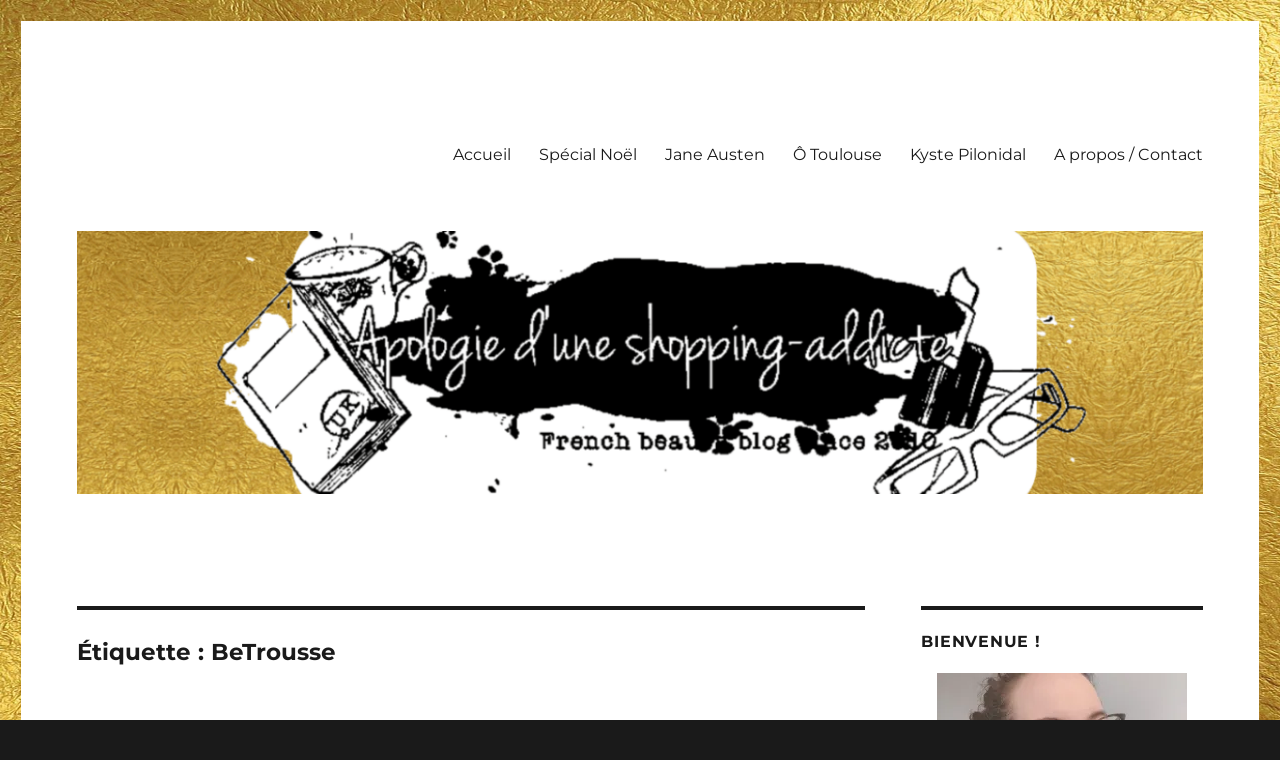

--- FILE ---
content_type: text/html; charset=UTF-8
request_url: https://www.apologie-d-une-shopping-addicte.fr/article-tag/betrousse
body_size: 12017
content:
<!DOCTYPE html>
<html lang="fr-FR" class="no-js">
<head>
	<meta charset="UTF-8">
	<meta name="viewport" content="width=device-width, initial-scale=1.0">
	<link rel="profile" href="https://gmpg.org/xfn/11">
		<script>(function(html){html.className = html.className.replace(/\bno-js\b/,'js')})(document.documentElement);</script>
<meta name='robots' content='index, follow, max-image-preview:large, max-snippet:-1, max-video-preview:-1' />
<script id="cookieyes" type="text/javascript" src="https://cdn-cookieyes.com/client_data/df98fa0f30e66cc904675d31/script.js"></script>
<meta name="google-site-verification" content="3VTJQq5ZHrqhigdfvR4Q6LGBzle8AI92l0V9WP7xbxY" />
<meta name="p:domain_verify" content="24976345b8ef51fa52bb78cac38bf24a" />
	
	<title>BeTrousse Archives - Apologie d&#039;une Shopping-addicte</title>
	<link rel="canonical" href="https://www.apologie-d-une-shopping-addicte.fr/article-tag/betrousse" />
	<meta property="og:locale" content="fr_FR" />
	<meta property="og:type" content="article" />
	<meta property="og:title" content="BeTrousse Archives - Apologie d&#039;une Shopping-addicte" />
	<meta property="og:url" content="https://www.apologie-d-une-shopping-addicte.fr/article-tag/betrousse" />
	<meta property="og:site_name" content="Apologie d&#039;une Shopping-addicte" />
	<meta property="og:image" content="https://i0.wp.com/www.apologie-d-une-shopping-addicte.fr/ucherafo/2016/05/bann-fff.png?fit=954%2C314&ssl=1" />
	<meta property="og:image:width" content="954" />
	<meta property="og:image:height" content="314" />
	<meta property="og:image:type" content="image/png" />
	<meta name="twitter:card" content="summary_large_image" />
	<meta name="twitter:site" content="@ShopAddicte" />
	<script type="application/ld+json" class="yoast-schema-graph">{"@context":"https://schema.org","@graph":[{"@type":"CollectionPage","@id":"https://www.apologie-d-une-shopping-addicte.fr/article-tag/betrousse","url":"https://www.apologie-d-une-shopping-addicte.fr/article-tag/betrousse","name":"BeTrousse Archives - Apologie d&#039;une Shopping-addicte","isPartOf":{"@id":"https://www.apologie-d-une-shopping-addicte.fr/#website"},"breadcrumb":{"@id":"https://www.apologie-d-une-shopping-addicte.fr/article-tag/betrousse#breadcrumb"},"inLanguage":"fr-FR"},{"@type":"BreadcrumbList","@id":"https://www.apologie-d-une-shopping-addicte.fr/article-tag/betrousse#breadcrumb","itemListElement":[{"@type":"ListItem","position":1,"name":"Home","item":"https://www.apologie-d-une-shopping-addicte.fr/"},{"@type":"ListItem","position":2,"name":"BeTrousse"}]},{"@type":"WebSite","@id":"https://www.apologie-d-une-shopping-addicte.fr/#website","url":"https://www.apologie-d-une-shopping-addicte.fr/","name":"Apologie d&#039;une Shopping-addicte","description":"Blog beauté... mais pas que !","publisher":{"@id":"https://www.apologie-d-une-shopping-addicte.fr/#/schema/person/66084c79058a2087cfe03f871672ef2d"},"potentialAction":[{"@type":"SearchAction","target":{"@type":"EntryPoint","urlTemplate":"https://www.apologie-d-une-shopping-addicte.fr/?s={search_term_string}"},"query-input":"required name=search_term_string"}],"inLanguage":"fr-FR"},{"@type":["Person","Organization"],"@id":"https://www.apologie-d-une-shopping-addicte.fr/#/schema/person/66084c79058a2087cfe03f871672ef2d","name":"platinegirl","image":{"@type":"ImageObject","inLanguage":"fr-FR","@id":"https://www.apologie-d-une-shopping-addicte.fr/#/schema/person/image/","url":"https://i0.wp.com/www.apologie-d-une-shopping-addicte.fr/ucherafo/2019/09/maquillage-max-factor-masterpiece.jpg?fit=834%2C1240&ssl=1","contentUrl":"https://i0.wp.com/www.apologie-d-une-shopping-addicte.fr/ucherafo/2019/09/maquillage-max-factor-masterpiece.jpg?fit=834%2C1240&ssl=1","width":834,"height":1240,"caption":"platinegirl"},"logo":{"@id":"https://www.apologie-d-une-shopping-addicte.fr/#/schema/person/image/"},"description":"Cyrielle alias platinegirl. 35 ans. Toulousaine à Toronto, j'ai aussi vécu en Angleterre et à Strasbourg. Doccteur en sciences devenue rédactrice professionnelle... et shopping-addicte en rédemption !","sameAs":["https://www.apologie-d-une-shopping-addicte.fr","https://www.facebook.com/pages/Apologie-dune-Shopping-Addicte-Blog/143302185692750","http://instagram.com/platinegirl","https://www.pinterest.fr/platinegirl/_created/","https://twitter.com/ShopAddicte","https://www.youtube.com/channel/UCnp9A_2OwHm-sxG_NY4QEhg","http://apologieduneshoppingaddicte.tumblr.com/"]}]}</script>
	
<link rel='dns-prefetch' href='//stats.wp.com' />
<link rel='dns-prefetch' href='//jetpack.wordpress.com' />
<link rel='dns-prefetch' href='//s0.wp.com' />
<link rel='dns-prefetch' href='//public-api.wordpress.com' />
<link rel='dns-prefetch' href='//0.gravatar.com' />
<link rel='dns-prefetch' href='//1.gravatar.com' />
<link rel='dns-prefetch' href='//2.gravatar.com' />
<link rel='dns-prefetch' href='//i0.wp.com' />
<link rel='dns-prefetch' href='//widgets.wp.com' />
<link rel="alternate" type="application/rss+xml" title="Apologie d&#039;une Shopping-addicte &raquo; Flux" href="https://www.apologie-d-une-shopping-addicte.fr/feed" />
<link rel="alternate" type="application/rss+xml" title="Apologie d&#039;une Shopping-addicte &raquo; Flux des commentaires" href="https://www.apologie-d-une-shopping-addicte.fr/comments/feed" />
<link rel="alternate" type="application/rss+xml" title="Apologie d&#039;une Shopping-addicte &raquo; Flux de l’étiquette BeTrousse" href="https://www.apologie-d-une-shopping-addicte.fr/article-tag/betrousse/feed" />
<script>
window._wpemojiSettings = {"baseUrl":"https:\/\/s.w.org\/images\/core\/emoji\/14.0.0\/72x72\/","ext":".png","svgUrl":"https:\/\/s.w.org\/images\/core\/emoji\/14.0.0\/svg\/","svgExt":".svg","source":{"concatemoji":"https:\/\/www.apologie-d-une-shopping-addicte.fr\/oardefti\/js\/wp-emoji-release.min.js?ver=6.3.7"}};
/*! This file is auto-generated */
!function(i,n){var o,s,e;function c(e){try{var t={supportTests:e,timestamp:(new Date).valueOf()};sessionStorage.setItem(o,JSON.stringify(t))}catch(e){}}function p(e,t,n){e.clearRect(0,0,e.canvas.width,e.canvas.height),e.fillText(t,0,0);var t=new Uint32Array(e.getImageData(0,0,e.canvas.width,e.canvas.height).data),r=(e.clearRect(0,0,e.canvas.width,e.canvas.height),e.fillText(n,0,0),new Uint32Array(e.getImageData(0,0,e.canvas.width,e.canvas.height).data));return t.every(function(e,t){return e===r[t]})}function u(e,t,n){switch(t){case"flag":return n(e,"\ud83c\udff3\ufe0f\u200d\u26a7\ufe0f","\ud83c\udff3\ufe0f\u200b\u26a7\ufe0f")?!1:!n(e,"\ud83c\uddfa\ud83c\uddf3","\ud83c\uddfa\u200b\ud83c\uddf3")&&!n(e,"\ud83c\udff4\udb40\udc67\udb40\udc62\udb40\udc65\udb40\udc6e\udb40\udc67\udb40\udc7f","\ud83c\udff4\u200b\udb40\udc67\u200b\udb40\udc62\u200b\udb40\udc65\u200b\udb40\udc6e\u200b\udb40\udc67\u200b\udb40\udc7f");case"emoji":return!n(e,"\ud83e\udef1\ud83c\udffb\u200d\ud83e\udef2\ud83c\udfff","\ud83e\udef1\ud83c\udffb\u200b\ud83e\udef2\ud83c\udfff")}return!1}function f(e,t,n){var r="undefined"!=typeof WorkerGlobalScope&&self instanceof WorkerGlobalScope?new OffscreenCanvas(300,150):i.createElement("canvas"),a=r.getContext("2d",{willReadFrequently:!0}),o=(a.textBaseline="top",a.font="600 32px Arial",{});return e.forEach(function(e){o[e]=t(a,e,n)}),o}function t(e){var t=i.createElement("script");t.src=e,t.defer=!0,i.head.appendChild(t)}"undefined"!=typeof Promise&&(o="wpEmojiSettingsSupports",s=["flag","emoji"],n.supports={everything:!0,everythingExceptFlag:!0},e=new Promise(function(e){i.addEventListener("DOMContentLoaded",e,{once:!0})}),new Promise(function(t){var n=function(){try{var e=JSON.parse(sessionStorage.getItem(o));if("object"==typeof e&&"number"==typeof e.timestamp&&(new Date).valueOf()<e.timestamp+604800&&"object"==typeof e.supportTests)return e.supportTests}catch(e){}return null}();if(!n){if("undefined"!=typeof Worker&&"undefined"!=typeof OffscreenCanvas&&"undefined"!=typeof URL&&URL.createObjectURL&&"undefined"!=typeof Blob)try{var e="postMessage("+f.toString()+"("+[JSON.stringify(s),u.toString(),p.toString()].join(",")+"));",r=new Blob([e],{type:"text/javascript"}),a=new Worker(URL.createObjectURL(r),{name:"wpTestEmojiSupports"});return void(a.onmessage=function(e){c(n=e.data),a.terminate(),t(n)})}catch(e){}c(n=f(s,u,p))}t(n)}).then(function(e){for(var t in e)n.supports[t]=e[t],n.supports.everything=n.supports.everything&&n.supports[t],"flag"!==t&&(n.supports.everythingExceptFlag=n.supports.everythingExceptFlag&&n.supports[t]);n.supports.everythingExceptFlag=n.supports.everythingExceptFlag&&!n.supports.flag,n.DOMReady=!1,n.readyCallback=function(){n.DOMReady=!0}}).then(function(){return e}).then(function(){var e;n.supports.everything||(n.readyCallback(),(e=n.source||{}).concatemoji?t(e.concatemoji):e.wpemoji&&e.twemoji&&(t(e.twemoji),t(e.wpemoji)))}))}((window,document),window._wpemojiSettings);
</script>
<style>
img.wp-smiley,
img.emoji {
	display: inline !important;
	border: none !important;
	box-shadow: none !important;
	height: 1em !important;
	width: 1em !important;
	margin: 0 0.07em !important;
	vertical-align: -0.1em !important;
	background: none !important;
	padding: 0 !important;
}
</style>
	<link rel='stylesheet' id='twentysixteen-jetpack-css' href='https://www.apologie-d-une-shopping-addicte.fr/wytseers/jetpack/modules/theme-tools/compat/twentysixteen.css?ver=13.1.4' media='all' />
<link rel='stylesheet' id='sbi_styles-css' href='https://www.apologie-d-une-shopping-addicte.fr/wytseers/instagram-feed/css/sbi-styles.min.css?ver=6.2.8' media='all' />
<link rel='stylesheet' id='wp-block-library-css' href='https://www.apologie-d-une-shopping-addicte.fr/oardefti/css/dist/block-library/style.min.css?ver=6.3.7' media='all' />
<style id='wp-block-library-inline-css'>
.has-text-align-justify{text-align:justify;}
</style>
<style id='wp-block-library-theme-inline-css'>
.wp-block-audio figcaption{color:#555;font-size:13px;text-align:center}.is-dark-theme .wp-block-audio figcaption{color:hsla(0,0%,100%,.65)}.wp-block-audio{margin:0 0 1em}.wp-block-code{border:1px solid #ccc;border-radius:4px;font-family:Menlo,Consolas,monaco,monospace;padding:.8em 1em}.wp-block-embed figcaption{color:#555;font-size:13px;text-align:center}.is-dark-theme .wp-block-embed figcaption{color:hsla(0,0%,100%,.65)}.wp-block-embed{margin:0 0 1em}.blocks-gallery-caption{color:#555;font-size:13px;text-align:center}.is-dark-theme .blocks-gallery-caption{color:hsla(0,0%,100%,.65)}.wp-block-image figcaption{color:#555;font-size:13px;text-align:center}.is-dark-theme .wp-block-image figcaption{color:hsla(0,0%,100%,.65)}.wp-block-image{margin:0 0 1em}.wp-block-pullquote{border-bottom:4px solid;border-top:4px solid;color:currentColor;margin-bottom:1.75em}.wp-block-pullquote cite,.wp-block-pullquote footer,.wp-block-pullquote__citation{color:currentColor;font-size:.8125em;font-style:normal;text-transform:uppercase}.wp-block-quote{border-left:.25em solid;margin:0 0 1.75em;padding-left:1em}.wp-block-quote cite,.wp-block-quote footer{color:currentColor;font-size:.8125em;font-style:normal;position:relative}.wp-block-quote.has-text-align-right{border-left:none;border-right:.25em solid;padding-left:0;padding-right:1em}.wp-block-quote.has-text-align-center{border:none;padding-left:0}.wp-block-quote.is-large,.wp-block-quote.is-style-large,.wp-block-quote.is-style-plain{border:none}.wp-block-search .wp-block-search__label{font-weight:700}.wp-block-search__button{border:1px solid #ccc;padding:.375em .625em}:where(.wp-block-group.has-background){padding:1.25em 2.375em}.wp-block-separator.has-css-opacity{opacity:.4}.wp-block-separator{border:none;border-bottom:2px solid;margin-left:auto;margin-right:auto}.wp-block-separator.has-alpha-channel-opacity{opacity:1}.wp-block-separator:not(.is-style-wide):not(.is-style-dots){width:100px}.wp-block-separator.has-background:not(.is-style-dots){border-bottom:none;height:1px}.wp-block-separator.has-background:not(.is-style-wide):not(.is-style-dots){height:2px}.wp-block-table{margin:0 0 1em}.wp-block-table td,.wp-block-table th{word-break:normal}.wp-block-table figcaption{color:#555;font-size:13px;text-align:center}.is-dark-theme .wp-block-table figcaption{color:hsla(0,0%,100%,.65)}.wp-block-video figcaption{color:#555;font-size:13px;text-align:center}.is-dark-theme .wp-block-video figcaption{color:hsla(0,0%,100%,.65)}.wp-block-video{margin:0 0 1em}.wp-block-template-part.has-background{margin-bottom:0;margin-top:0;padding:1.25em 2.375em}
</style>
<link rel='stylesheet' id='mediaelement-css' href='https://www.apologie-d-une-shopping-addicte.fr/oardefti/js/mediaelement/mediaelementplayer-legacy.min.css?ver=4.2.17' media='all' />
<link rel='stylesheet' id='wp-mediaelement-css' href='https://www.apologie-d-une-shopping-addicte.fr/oardefti/js/mediaelement/wp-mediaelement.min.css?ver=6.3.7' media='all' />
<style id='jetpack-sharing-buttons-style-inline-css'>
.jetpack-sharing-buttons__services-list{display:flex;flex-direction:row;flex-wrap:wrap;gap:0;list-style-type:none;margin:5px;padding:0}.jetpack-sharing-buttons__services-list.has-small-icon-size{font-size:12px}.jetpack-sharing-buttons__services-list.has-normal-icon-size{font-size:16px}.jetpack-sharing-buttons__services-list.has-large-icon-size{font-size:24px}.jetpack-sharing-buttons__services-list.has-huge-icon-size{font-size:36px}@media print{.jetpack-sharing-buttons__services-list{display:none!important}}ul.jetpack-sharing-buttons__services-list.has-background{padding:1.25em 2.375em}
</style>
<style id='classic-theme-styles-inline-css'>
/*! This file is auto-generated */
.wp-block-button__link{color:#fff;background-color:#32373c;border-radius:9999px;box-shadow:none;text-decoration:none;padding:calc(.667em + 2px) calc(1.333em + 2px);font-size:1.125em}.wp-block-file__button{background:#32373c;color:#fff;text-decoration:none}
</style>
<style id='global-styles-inline-css'>
body{--wp--preset--color--black: #000000;--wp--preset--color--cyan-bluish-gray: #abb8c3;--wp--preset--color--white: #fff;--wp--preset--color--pale-pink: #f78da7;--wp--preset--color--vivid-red: #cf2e2e;--wp--preset--color--luminous-vivid-orange: #ff6900;--wp--preset--color--luminous-vivid-amber: #fcb900;--wp--preset--color--light-green-cyan: #7bdcb5;--wp--preset--color--vivid-green-cyan: #00d084;--wp--preset--color--pale-cyan-blue: #8ed1fc;--wp--preset--color--vivid-cyan-blue: #0693e3;--wp--preset--color--vivid-purple: #9b51e0;--wp--preset--color--dark-gray: #1a1a1a;--wp--preset--color--medium-gray: #686868;--wp--preset--color--light-gray: #e5e5e5;--wp--preset--color--blue-gray: #4d545c;--wp--preset--color--bright-blue: #007acc;--wp--preset--color--light-blue: #9adffd;--wp--preset--color--dark-brown: #402b30;--wp--preset--color--medium-brown: #774e24;--wp--preset--color--dark-red: #640c1f;--wp--preset--color--bright-red: #ff675f;--wp--preset--color--yellow: #ffef8e;--wp--preset--gradient--vivid-cyan-blue-to-vivid-purple: linear-gradient(135deg,rgba(6,147,227,1) 0%,rgb(155,81,224) 100%);--wp--preset--gradient--light-green-cyan-to-vivid-green-cyan: linear-gradient(135deg,rgb(122,220,180) 0%,rgb(0,208,130) 100%);--wp--preset--gradient--luminous-vivid-amber-to-luminous-vivid-orange: linear-gradient(135deg,rgba(252,185,0,1) 0%,rgba(255,105,0,1) 100%);--wp--preset--gradient--luminous-vivid-orange-to-vivid-red: linear-gradient(135deg,rgba(255,105,0,1) 0%,rgb(207,46,46) 100%);--wp--preset--gradient--very-light-gray-to-cyan-bluish-gray: linear-gradient(135deg,rgb(238,238,238) 0%,rgb(169,184,195) 100%);--wp--preset--gradient--cool-to-warm-spectrum: linear-gradient(135deg,rgb(74,234,220) 0%,rgb(151,120,209) 20%,rgb(207,42,186) 40%,rgb(238,44,130) 60%,rgb(251,105,98) 80%,rgb(254,248,76) 100%);--wp--preset--gradient--blush-light-purple: linear-gradient(135deg,rgb(255,206,236) 0%,rgb(152,150,240) 100%);--wp--preset--gradient--blush-bordeaux: linear-gradient(135deg,rgb(254,205,165) 0%,rgb(254,45,45) 50%,rgb(107,0,62) 100%);--wp--preset--gradient--luminous-dusk: linear-gradient(135deg,rgb(255,203,112) 0%,rgb(199,81,192) 50%,rgb(65,88,208) 100%);--wp--preset--gradient--pale-ocean: linear-gradient(135deg,rgb(255,245,203) 0%,rgb(182,227,212) 50%,rgb(51,167,181) 100%);--wp--preset--gradient--electric-grass: linear-gradient(135deg,rgb(202,248,128) 0%,rgb(113,206,126) 100%);--wp--preset--gradient--midnight: linear-gradient(135deg,rgb(2,3,129) 0%,rgb(40,116,252) 100%);--wp--preset--font-size--small: 13px;--wp--preset--font-size--medium: 20px;--wp--preset--font-size--large: 36px;--wp--preset--font-size--x-large: 42px;--wp--preset--spacing--20: 0.44rem;--wp--preset--spacing--30: 0.67rem;--wp--preset--spacing--40: 1rem;--wp--preset--spacing--50: 1.5rem;--wp--preset--spacing--60: 2.25rem;--wp--preset--spacing--70: 3.38rem;--wp--preset--spacing--80: 5.06rem;--wp--preset--shadow--natural: 6px 6px 9px rgba(0, 0, 0, 0.2);--wp--preset--shadow--deep: 12px 12px 50px rgba(0, 0, 0, 0.4);--wp--preset--shadow--sharp: 6px 6px 0px rgba(0, 0, 0, 0.2);--wp--preset--shadow--outlined: 6px 6px 0px -3px rgba(255, 255, 255, 1), 6px 6px rgba(0, 0, 0, 1);--wp--preset--shadow--crisp: 6px 6px 0px rgba(0, 0, 0, 1);}:where(.is-layout-flex){gap: 0.5em;}:where(.is-layout-grid){gap: 0.5em;}body .is-layout-flow > .alignleft{float: left;margin-inline-start: 0;margin-inline-end: 2em;}body .is-layout-flow > .alignright{float: right;margin-inline-start: 2em;margin-inline-end: 0;}body .is-layout-flow > .aligncenter{margin-left: auto !important;margin-right: auto !important;}body .is-layout-constrained > .alignleft{float: left;margin-inline-start: 0;margin-inline-end: 2em;}body .is-layout-constrained > .alignright{float: right;margin-inline-start: 2em;margin-inline-end: 0;}body .is-layout-constrained > .aligncenter{margin-left: auto !important;margin-right: auto !important;}body .is-layout-constrained > :where(:not(.alignleft):not(.alignright):not(.alignfull)){max-width: var(--wp--style--global--content-size);margin-left: auto !important;margin-right: auto !important;}body .is-layout-constrained > .alignwide{max-width: var(--wp--style--global--wide-size);}body .is-layout-flex{display: flex;}body .is-layout-flex{flex-wrap: wrap;align-items: center;}body .is-layout-flex > *{margin: 0;}body .is-layout-grid{display: grid;}body .is-layout-grid > *{margin: 0;}:where(.wp-block-columns.is-layout-flex){gap: 2em;}:where(.wp-block-columns.is-layout-grid){gap: 2em;}:where(.wp-block-post-template.is-layout-flex){gap: 1.25em;}:where(.wp-block-post-template.is-layout-grid){gap: 1.25em;}.has-black-color{color: var(--wp--preset--color--black) !important;}.has-cyan-bluish-gray-color{color: var(--wp--preset--color--cyan-bluish-gray) !important;}.has-white-color{color: var(--wp--preset--color--white) !important;}.has-pale-pink-color{color: var(--wp--preset--color--pale-pink) !important;}.has-vivid-red-color{color: var(--wp--preset--color--vivid-red) !important;}.has-luminous-vivid-orange-color{color: var(--wp--preset--color--luminous-vivid-orange) !important;}.has-luminous-vivid-amber-color{color: var(--wp--preset--color--luminous-vivid-amber) !important;}.has-light-green-cyan-color{color: var(--wp--preset--color--light-green-cyan) !important;}.has-vivid-green-cyan-color{color: var(--wp--preset--color--vivid-green-cyan) !important;}.has-pale-cyan-blue-color{color: var(--wp--preset--color--pale-cyan-blue) !important;}.has-vivid-cyan-blue-color{color: var(--wp--preset--color--vivid-cyan-blue) !important;}.has-vivid-purple-color{color: var(--wp--preset--color--vivid-purple) !important;}.has-black-background-color{background-color: var(--wp--preset--color--black) !important;}.has-cyan-bluish-gray-background-color{background-color: var(--wp--preset--color--cyan-bluish-gray) !important;}.has-white-background-color{background-color: var(--wp--preset--color--white) !important;}.has-pale-pink-background-color{background-color: var(--wp--preset--color--pale-pink) !important;}.has-vivid-red-background-color{background-color: var(--wp--preset--color--vivid-red) !important;}.has-luminous-vivid-orange-background-color{background-color: var(--wp--preset--color--luminous-vivid-orange) !important;}.has-luminous-vivid-amber-background-color{background-color: var(--wp--preset--color--luminous-vivid-amber) !important;}.has-light-green-cyan-background-color{background-color: var(--wp--preset--color--light-green-cyan) !important;}.has-vivid-green-cyan-background-color{background-color: var(--wp--preset--color--vivid-green-cyan) !important;}.has-pale-cyan-blue-background-color{background-color: var(--wp--preset--color--pale-cyan-blue) !important;}.has-vivid-cyan-blue-background-color{background-color: var(--wp--preset--color--vivid-cyan-blue) !important;}.has-vivid-purple-background-color{background-color: var(--wp--preset--color--vivid-purple) !important;}.has-black-border-color{border-color: var(--wp--preset--color--black) !important;}.has-cyan-bluish-gray-border-color{border-color: var(--wp--preset--color--cyan-bluish-gray) !important;}.has-white-border-color{border-color: var(--wp--preset--color--white) !important;}.has-pale-pink-border-color{border-color: var(--wp--preset--color--pale-pink) !important;}.has-vivid-red-border-color{border-color: var(--wp--preset--color--vivid-red) !important;}.has-luminous-vivid-orange-border-color{border-color: var(--wp--preset--color--luminous-vivid-orange) !important;}.has-luminous-vivid-amber-border-color{border-color: var(--wp--preset--color--luminous-vivid-amber) !important;}.has-light-green-cyan-border-color{border-color: var(--wp--preset--color--light-green-cyan) !important;}.has-vivid-green-cyan-border-color{border-color: var(--wp--preset--color--vivid-green-cyan) !important;}.has-pale-cyan-blue-border-color{border-color: var(--wp--preset--color--pale-cyan-blue) !important;}.has-vivid-cyan-blue-border-color{border-color: var(--wp--preset--color--vivid-cyan-blue) !important;}.has-vivid-purple-border-color{border-color: var(--wp--preset--color--vivid-purple) !important;}.has-vivid-cyan-blue-to-vivid-purple-gradient-background{background: var(--wp--preset--gradient--vivid-cyan-blue-to-vivid-purple) !important;}.has-light-green-cyan-to-vivid-green-cyan-gradient-background{background: var(--wp--preset--gradient--light-green-cyan-to-vivid-green-cyan) !important;}.has-luminous-vivid-amber-to-luminous-vivid-orange-gradient-background{background: var(--wp--preset--gradient--luminous-vivid-amber-to-luminous-vivid-orange) !important;}.has-luminous-vivid-orange-to-vivid-red-gradient-background{background: var(--wp--preset--gradient--luminous-vivid-orange-to-vivid-red) !important;}.has-very-light-gray-to-cyan-bluish-gray-gradient-background{background: var(--wp--preset--gradient--very-light-gray-to-cyan-bluish-gray) !important;}.has-cool-to-warm-spectrum-gradient-background{background: var(--wp--preset--gradient--cool-to-warm-spectrum) !important;}.has-blush-light-purple-gradient-background{background: var(--wp--preset--gradient--blush-light-purple) !important;}.has-blush-bordeaux-gradient-background{background: var(--wp--preset--gradient--blush-bordeaux) !important;}.has-luminous-dusk-gradient-background{background: var(--wp--preset--gradient--luminous-dusk) !important;}.has-pale-ocean-gradient-background{background: var(--wp--preset--gradient--pale-ocean) !important;}.has-electric-grass-gradient-background{background: var(--wp--preset--gradient--electric-grass) !important;}.has-midnight-gradient-background{background: var(--wp--preset--gradient--midnight) !important;}.has-small-font-size{font-size: var(--wp--preset--font-size--small) !important;}.has-medium-font-size{font-size: var(--wp--preset--font-size--medium) !important;}.has-large-font-size{font-size: var(--wp--preset--font-size--large) !important;}.has-x-large-font-size{font-size: var(--wp--preset--font-size--x-large) !important;}
.wp-block-navigation a:where(:not(.wp-element-button)){color: inherit;}
:where(.wp-block-post-template.is-layout-flex){gap: 1.25em;}:where(.wp-block-post-template.is-layout-grid){gap: 1.25em;}
:where(.wp-block-columns.is-layout-flex){gap: 2em;}:where(.wp-block-columns.is-layout-grid){gap: 2em;}
.wp-block-pullquote{font-size: 1.5em;line-height: 1.6;}
</style>
<link rel='stylesheet' id='twentysixteen-fonts-css' href='https://www.apologie-d-une-shopping-addicte.fr/apaxadip/fonts/merriweather-plus-montserrat-plus-inconsolata.css?ver=20230328' media='all' />
<link rel='stylesheet' id='genericons-css' href='https://www.apologie-d-une-shopping-addicte.fr/wytseers/jetpack/_inc/genericons/genericons/genericons.css?ver=3.1' media='all' />
<link rel='stylesheet' id='twentysixteen-style-css' href='https://www.apologie-d-une-shopping-addicte.fr/apaxadip/style.css?ver=20241112' media='all' />
<link rel='stylesheet' id='twentysixteen-block-style-css' href='https://www.apologie-d-une-shopping-addicte.fr/apaxadip/css/blocks.css?ver=20240817' media='all' />
<!--[if lt IE 10]>
<link rel='stylesheet' id='twentysixteen-ie-css' href='https://www.apologie-d-une-shopping-addicte.fr/apaxadip/css/ie.css?ver=20170530' media='all' />
<![endif]-->
<!--[if lt IE 9]>
<link rel='stylesheet' id='twentysixteen-ie8-css' href='https://www.apologie-d-une-shopping-addicte.fr/apaxadip/css/ie8.css?ver=20170530' media='all' />
<![endif]-->
<!--[if lt IE 8]>
<link rel='stylesheet' id='twentysixteen-ie7-css' href='https://www.apologie-d-une-shopping-addicte.fr/apaxadip/css/ie7.css?ver=20170530' media='all' />
<![endif]-->
<link rel='stylesheet' id='jetpack_css-css' href='https://www.apologie-d-une-shopping-addicte.fr/wytseers/jetpack/css/jetpack.css?ver=13.1.4' media='all' />
<script src='//www.apologie-d-une-shopping-addicte.fr/wytseers/wp-hide-security-enhancer/assets/js/devtools-detect.js?ver=6.3.7' id='devtools-detect-js'></script>
<!--[if lt IE 9]>
<script src='https://www.apologie-d-une-shopping-addicte.fr/apaxadip/js/html5.js?ver=3.7.3' id='twentysixteen-html5-js'></script>
<![endif]-->
<script src='https://www.apologie-d-une-shopping-addicte.fr/oardefti/js/jquery/jquery.min.js?ver=3.7.0' id='jquery-core-js'></script>
<script src='https://www.apologie-d-une-shopping-addicte.fr/oardefti/js/jquery/jquery-migrate.min.js?ver=3.4.1' id='jquery-migrate-js'></script>
<script id='twentysixteen-script-js-extra'>
var screenReaderText = {"expand":"ouvrir le sous-menu","collapse":"fermer le sous-menu"};
</script>
<script src='https://www.apologie-d-une-shopping-addicte.fr/apaxadip/js/functions.js?ver=20230629' id='twentysixteen-script-js' defer data-wp-strategy='defer'></script>
<link rel="https://api.w.org/" href="https://www.apologie-d-une-shopping-addicte.fr/wp-json/" /><link rel="alternate" type="application/json" href="https://www.apologie-d-une-shopping-addicte.fr/wp-json/wp/v2/tags/813" /><link rel="EditURI" type="application/rsd+xml" title="RSD" href="https://www.apologie-d-une-shopping-addicte.fr/xmlrpc.php?rsd" />
	<style>img#wpstats{display:none}</style>
				<style type="text/css" id="twentysixteen-header-css">
		.site-branding {
			margin: 0 auto 0 0;
		}
		.site-branding .site-title,
		.site-description {
			clip: rect(1px, 1px, 1px, 1px);
			position: absolute;
		}
		</style>
		<style id="custom-background-css">
body.custom-background { background-image: url("https://www.apologie-d-une-shopping-addicte.fr/ucherafo/2015/11/Fond-Or.jpg"); background-position: left top; background-size: cover; background-repeat: no-repeat; background-attachment: fixed; }
</style>
	<link rel="icon" href="https://i0.wp.com/www.apologie-d-une-shopping-addicte.fr/ucherafo/2019/09/cropped-apologie-favicon-rose.png?fit=32%2C32&#038;ssl=1" sizes="32x32" />
<link rel="icon" href="https://i0.wp.com/www.apologie-d-une-shopping-addicte.fr/ucherafo/2019/09/cropped-apologie-favicon-rose.png?fit=192%2C192&#038;ssl=1" sizes="192x192" />
<link rel="apple-touch-icon" href="https://i0.wp.com/www.apologie-d-une-shopping-addicte.fr/ucherafo/2019/09/cropped-apologie-favicon-rose.png?fit=180%2C180&#038;ssl=1" />
<meta name="msapplication-TileImage" content="https://i0.wp.com/www.apologie-d-une-shopping-addicte.fr/ucherafo/2019/09/cropped-apologie-favicon-rose.png?fit=270%2C270&#038;ssl=1" />
</head>
<body data-rsssl=1 class="archive tag tag-betrousse tag-813 custom-background wp-embed-responsive custom-background-image hfeed">
<div id="page" class="site">
	<div class="site-inner">
		<a class="skip-link screen-reader-text" href="#content">
			Aller au contenu		</a>
		<header id="masthead" class="site-header">
			<div class="site-header-main">
				<div class="site-branding">
					
											<p class="site-title"><a href="https://www.apologie-d-une-shopping-addicte.fr/" rel="home">Apologie d&#039;une Shopping-addicte</a></p>
												<p class="site-description">Blog beauté&#8230; mais pas que !</p>
									</div>
									<button id="menu-toggle" class="menu-toggle">Menu</button>
					<div id="site-header-menu" class="site-header-menu">
													<nav id="site-navigation" class="main-navigation" aria-label="Menu principal">
								<div class="menu-home-menu-container"><ul id="menu-home-menu" class="primary-menu"><li id="menu-item-8411" class="menu-item menu-item-type-custom menu-item-object-custom menu-item-home menu-item-8411"><a href="https://www.apologie-d-une-shopping-addicte.fr/">Accueil</a></li>
<li id="menu-item-17026" class="menu-item menu-item-type-custom menu-item-object-custom menu-item-17026"><a href="https://www.apologie-d-une-shopping-addicte.fr/article-moi-et-lesprit-de-noel-2025.html">Spécial Noël</a></li>
<li id="menu-item-17025" class="menu-item menu-item-type-post_type menu-item-object-page menu-item-17025"><a href="https://www.apologie-d-une-shopping-addicte.fr/zoom-jane-austen">Jane Austen</a></li>
<li id="menu-item-8413" class="menu-item menu-item-type-post_type menu-item-object-page menu-item-8413"><a href="https://www.apologie-d-une-shopping-addicte.fr/o-toulouse-bonnes-adresses-toulousaines">Ô Toulouse</a></li>
<li id="menu-item-21644" class="menu-item menu-item-type-post_type menu-item-object-page menu-item-21644"><a title="kyste pilonidal" href="https://www.apologie-d-une-shopping-addicte.fr/kyste-pilonidal-trou-ou-boule-aux-fesses">Kyste Pilonidal</a></li>
<li id="menu-item-8414" class="menu-item menu-item-type-post_type menu-item-object-page menu-item-8414"><a href="https://www.apologie-d-une-shopping-addicte.fr/propos-contacter">A propos / Contact</a></li>
</ul></div>							</nav>
						
											</div>
							</div>
											<div class="header-image">
					<a href="https://www.apologie-d-une-shopping-addicte.fr/" rel="home">
						<img src="https://www.apologie-d-une-shopping-addicte.fr/ucherafo/2017/11/cropped-cropped-cropped-banniere-festive-plus-longue-1-2.png" width="1200" height="280" alt="Apologie d&#039;une Shopping-addicte" decoding="async" sizes="(max-width: 709px) 85vw, (max-width: 909px) 81vw, (max-width: 1362px) 88vw, 1200px" srcset="https://i0.wp.com/www.apologie-d-une-shopping-addicte.fr/ucherafo/2017/11/cropped-cropped-cropped-banniere-festive-plus-longue-1-2.png?w=1200&amp;ssl=1 1200w, https://i0.wp.com/www.apologie-d-une-shopping-addicte.fr/ucherafo/2017/11/cropped-cropped-cropped-banniere-festive-plus-longue-1-2.png?resize=300%2C70&amp;ssl=1 300w, https://i0.wp.com/www.apologie-d-une-shopping-addicte.fr/ucherafo/2017/11/cropped-cropped-cropped-banniere-festive-plus-longue-1-2.png?resize=1024%2C239&amp;ssl=1 1024w, https://i0.wp.com/www.apologie-d-une-shopping-addicte.fr/ucherafo/2017/11/cropped-cropped-cropped-banniere-festive-plus-longue-1-2.png?resize=768%2C179&amp;ssl=1 768w" fetchpriority="high" />					</a>
				</div>
					</header>
		<div id="content" class="site-content">
	<div id="primary" class="content-area">
		<main id="main" class="site-main">
		
			<header class="page-header">
				<h1 class="page-title">Étiquette : <span>BeTrousse</span></h1>			</header>
			
<article id="post-14052" class="post-14052 post type-post status-publish format-standard hentry category-shopping tag-apaisyl tag-barbara-gould tag-betrousse tag-ecran tag-femfresh tag-floressance tag-gillette tag-larbre-vert tag-longlerie tag-menophytea tag-onaomi tag-oscar-bijoux tag-seven-seveenty-770 tag-specia tag-syleance tag-urgo">
	<header class="entry-header">
		
		<h2 class="entry-title"><a href="https://www.apologie-d-une-shopping-addicte.fr/article-shopping-decouverte-de-betrousse-songe-d-ete.html" rel="bookmark">Shopping # 235, partie 2 : Découverte de la BeTrousse Songe d&#8217;Eté</a></h2>	</header>
	
	
	<div class="entry-content">
		<p style="text-align: justify;"><a href="https://www.apologie-d-une-shopping-addicte.fr/article-shopping-decouverte-de-betrousse-songe-d-ete.html/samsung-digital-camera-24" rel="attachment wp-att-14053"><img decoding="async" class="aligncenter size-full wp-image-14053" src="https://i0.wp.com/www.apologie-d-une-shopping-addicte.fr/ucherafo/2015/05/betrousse-songe-dété.jpg?resize=840%2C777" alt="betrousse songe d ete" width="840" height="777" srcset="https://i0.wp.com/www.apologie-d-une-shopping-addicte.fr/ucherafo/2015/05/betrousse-songe-dété.jpg?w=1804&amp;ssl=1 1804w, https://i0.wp.com/www.apologie-d-une-shopping-addicte.fr/ucherafo/2015/05/betrousse-songe-dété.jpg?resize=300%2C277&amp;ssl=1 300w, https://i0.wp.com/www.apologie-d-une-shopping-addicte.fr/ucherafo/2015/05/betrousse-songe-dété.jpg?resize=1024%2C947&amp;ssl=1 1024w, https://i0.wp.com/www.apologie-d-une-shopping-addicte.fr/ucherafo/2015/05/betrousse-songe-dété.jpg?resize=750%2C693&amp;ssl=1 750w, https://i0.wp.com/www.apologie-d-une-shopping-addicte.fr/ucherafo/2015/05/betrousse-songe-dété.jpg?resize=624%2C577&amp;ssl=1 624w, https://i0.wp.com/www.apologie-d-une-shopping-addicte.fr/ucherafo/2015/05/betrousse-songe-dété.jpg?w=1680&amp;ssl=1 1680w" sizes="(max-width: 709px) 85vw, (max-width: 909px) 67vw, (max-width: 1362px) 62vw, 840px" data-recalc-dims="1" /></a></p>
<p style="text-align: justify;">Bien avant les box beautés, il y avait <a title="betrousse" href="http://www.betrousse.com" target="_blank"><strong>BeTrousse</strong></a>. BeTrousse, c&#8217;est un concept d&#8217;achat, sans abonnement, de trousses beauté concoctées selon des thèmes précis. L&#8217;occasion de découvrir et de tester, à bas prix, une flopée de produits qui pourraient nous plaire. Contrairement aux  <a href="https://www.apologie-d-une-shopping-addicte.fr/article-shopping-decouverte-de-betrousse-songe-d-ete.html#more-14052" class="more-link">Continuer la lecture<span class="screen-reader-text"> de &laquo;&nbsp;Shopping # 235, partie 2 : Découverte de la BeTrousse Songe d&#8217;Eté&nbsp;&raquo;</span></a></p>
	</div>
	<footer class="entry-footer">
		<span class="byline"><img alt='' src='https://secure.gravatar.com/avatar/fc980b9622bcf1b8d75fa29f3e77d3f4?s=49&#038;d=mm&#038;r=g' srcset='https://secure.gravatar.com/avatar/fc980b9622bcf1b8d75fa29f3e77d3f4?s=98&#038;d=mm&#038;r=g 2x' class='avatar avatar-49 photo' height='49' width='49' loading='lazy' decoding='async'/><span class="screen-reader-text">Auteur </span><span class="author vcard"><a class="url fn n" href="https://www.apologie-d-une-shopping-addicte.fr/article-author/platinegirancais">platinegirl</a></span></span><span class="posted-on"><span class="screen-reader-text">Publié le </span><a href="https://www.apologie-d-une-shopping-addicte.fr/article-shopping-decouverte-de-betrousse-songe-d-ete.html" rel="bookmark"><time class="entry-date published" datetime="2015-05-31T18:57:40+02:00">31/05/2015</time><time class="updated" datetime="2015-06-01T17:14:33+02:00">01/06/2015</time></a></span><span class="cat-links"><span class="screen-reader-text">Catégories </span><a href="https://www.apologie-d-une-shopping-addicte.fr/article-category/shopping" rel="category tag">Shopping</a></span><span class="tags-links"><span class="screen-reader-text">Étiquettes </span><a href="https://www.apologie-d-une-shopping-addicte.fr/article-tag/apaisyl" rel="tag">Apaisyl</a>, <a href="https://www.apologie-d-une-shopping-addicte.fr/article-tag/barbara-gould" rel="tag">Barbara Gould</a>, <a href="https://www.apologie-d-une-shopping-addicte.fr/article-tag/betrousse" rel="tag">BeTrousse</a>, <a href="https://www.apologie-d-une-shopping-addicte.fr/article-tag/ecran" rel="tag">Ecran</a>, <a href="https://www.apologie-d-une-shopping-addicte.fr/article-tag/femfresh" rel="tag">Femfresh</a>, <a href="https://www.apologie-d-une-shopping-addicte.fr/article-tag/floressance" rel="tag">Floressance</a>, <a href="https://www.apologie-d-une-shopping-addicte.fr/article-tag/gillette" rel="tag">Gillette</a>, <a href="https://www.apologie-d-une-shopping-addicte.fr/article-tag/larbre-vert" rel="tag">L'Arbre Vert</a>, <a href="https://www.apologie-d-une-shopping-addicte.fr/article-tag/longlerie" rel="tag">L'Onglerie</a>, <a href="https://www.apologie-d-une-shopping-addicte.fr/article-tag/menophytea" rel="tag">Ménophytea</a>, <a href="https://www.apologie-d-une-shopping-addicte.fr/article-tag/onaomi" rel="tag">o'Naomi</a>, <a href="https://www.apologie-d-une-shopping-addicte.fr/article-tag/oscar-bijoux" rel="tag">Oscar Bijoux</a>, <a href="https://www.apologie-d-une-shopping-addicte.fr/article-tag/seven-seveenty-770" rel="tag">Seven Seveenty 770</a>, <a href="https://www.apologie-d-une-shopping-addicte.fr/article-tag/specia" rel="tag">Specia</a>, <a href="https://www.apologie-d-une-shopping-addicte.fr/article-tag/syleance" rel="tag">Syléance</a>, <a href="https://www.apologie-d-une-shopping-addicte.fr/article-tag/urgo" rel="tag">Urgo</a></span><span class="comments-link"><a href="https://www.apologie-d-une-shopping-addicte.fr/article-shopping-decouverte-de-betrousse-songe-d-ete.html#comments">5 commentaires <span class="screen-reader-text"> sur Shopping # 235, partie 2 : Découverte de la BeTrousse Songe d&#8217;Eté</span></a></span>			</footer>
</article>
		</main>
	</div>
	<aside id="secondary" class="sidebar widget-area">
		<section id="text-3" class="widget widget_text"><h2 class="widget-title">BIENVENUE !</h2>			<div class="textwidget"><div align="center"><img src="https://i0.wp.com/www.apologie-d-une-shopping-addicte.fr/ucherafo/2022/01/platinegirl-apologie-dune-shopping-addicte-2022.jpg?fit=840%2C250" alt="avatar" height="250" data-recalc-dims="1" /></div>
<p>
Cyrielle alias platinegirl. 36 ans. Toulousaine à Toronto, j'ai aussi vécu en Angleterre et à Strasbourg. Docteur en sciences, rédactrice professionnelle... et shopping-addicte en rédemption ! <a href="https://www.apologie-d-une-shopping-addicte.fr/propos-contacter">Plus d'info ici.</a></p>
<p>
⚠️ Une partie du contenu du blog (2010-2013) est toujours dispo sur l'ancienne adresse : http://apologie-d-une-shopping-addicte.over-blog.com</div>
		</section><section id="text-5" class="widget widget_text"><h2 class="widget-title">SUIVEZ-MOI</h2>			<div class="textwidget"><a href="https://www.facebook.com/apologieduneshoppingaddicte/"><img src="https://i0.wp.com/www.apologie-d-une-shopping-addicte.fr/ucherafo/2020/11/logo-facebook.png?resize=50%2C50" alt="facebook" width="50" height="50"  data-recalc-dims="1"></a>
<a href="https://www.youtube.com/channel/UCnp9A_2OwHm-sxG_NY4QEhg"><img src="https://i0.wp.com/www.apologie-d-une-shopping-addicte.fr/ucherafo/2020/11/logo-youtube.png?resize=50%2C50" alt="youtube" width="50" height="50"  data-recalc-dims="1"></a>
<a href="http://instagram.com/platinegirl"><img src="https://i0.wp.com/www.apologie-d-une-shopping-addicte.fr/ucherafo/2020/11/logo-instagram.png?resize=50%2C50" alt="instagram" width="50" height="50"  data-recalc-dims="1"></a>
<p>
<a href="https://www.pinterest.fr/platinegirl"><img src="https://i0.wp.com/www.apologie-d-une-shopping-addicte.fr/ucherafo/2020/11/logo-pinterest.png?resize=50%2C50" alt="pinterest" width="50" height="50"  data-recalc-dims="1"></a>
<a href="http://apologieduneshoppingaddicte.tumblr.com"><img src="https://i0.wp.com/www.apologie-d-une-shopping-addicte.fr/ucherafo/2020/11/logo-tumblr.png?resize=50%2C50" alt="tumblr" width="50" height="50"  data-recalc-dims="1"></a>
<a href="mailto:shopping-addicte@hotmail.fr"><img src="https://i0.wp.com/www.apologie-d-une-shopping-addicte.fr/ucherafo/2020/11/logo-mail.png?resize=50%2C50" alt="mail" width="50" height="50"  data-recalc-dims="1"></a>
<a href="https://www.apologie-d-une-shopping-addicte.fr/feed"><img src="https://i0.wp.com/www.apologie-d-une-shopping-addicte.fr/ucherafo/2020/11/logo-rss.png?resize=50%2C50" alt="rss" width="50" height="50"  data-recalc-dims="1"></a></div>
		</section><section id="text-7" class="widget widget_text"><h2 class="widget-title">CATEGORIES</h2>			<div class="textwidget"><a href="https://www.apologie-d-une-shopping-addicte.fr/article-category/beaute">BEAUTE</a>
<p><p>
<a href="https://www.apologie-d-une-shopping-addicte.fr/article-category/culture">CULTURE</a>
<p>
<a href="https://www.apologie-d-une-shopping-addicte.fr/article-category/gourmandises">GOURMANDISES</a>
<p>
<a href="https://www.apologie-d-une-shopping-addicte.fr/article-category/lifestyle">LIFESTYLE</a>
<p>
<a href="https://www.apologie-d-une-shopping-addicte.fr/article-category/shopping">SHOPPING</a>
<p>
<a href="https://www.apologie-d-une-shopping-addicte.fr/article-category/autres">AUTRES</a></div>
		</section><section id="search-2" class="widget widget_search"><h2 class="widget-title">RECHERCHE</h2>
<form role="search" method="get" class="search-form" action="https://www.apologie-d-une-shopping-addicte.fr/">
	<label>
		<span class="screen-reader-text">
			Recherche pour :		</span>
		<input type="search" class="search-field" placeholder="Recherche&hellip;" value="" name="s" />
	</label>
	<button type="submit" class="search-submit"><span class="screen-reader-text">
		Recherche	</span></button>
</form>
</section><section id="archives-2" class="widget widget_archive"><h2 class="widget-title">ARCHIVES</h2>		<label class="screen-reader-text" for="archives-dropdown-2">ARCHIVES</label>
		<select id="archives-dropdown-2" name="archive-dropdown">
			
			<option value="">Sélectionner un mois</option>
				<option value='https://www.apologie-d-une-shopping-addicte.fr/article-2025/12'> décembre 2025 &nbsp;(7)</option>
	<option value='https://www.apologie-d-une-shopping-addicte.fr/article-2025/11'> novembre 2025 &nbsp;(4)</option>
	<option value='https://www.apologie-d-une-shopping-addicte.fr/article-2025/10'> octobre 2025 &nbsp;(4)</option>
	<option value='https://www.apologie-d-une-shopping-addicte.fr/article-2025/09'> septembre 2025 &nbsp;(5)</option>
	<option value='https://www.apologie-d-une-shopping-addicte.fr/article-2025/08'> août 2025 &nbsp;(4)</option>
	<option value='https://www.apologie-d-une-shopping-addicte.fr/article-2025/07'> juillet 2025 &nbsp;(4)</option>
	<option value='https://www.apologie-d-une-shopping-addicte.fr/article-2025/06'> juin 2025 &nbsp;(5)</option>
	<option value='https://www.apologie-d-une-shopping-addicte.fr/article-2025/05'> mai 2025 &nbsp;(4)</option>
	<option value='https://www.apologie-d-une-shopping-addicte.fr/article-2025/04'> avril 2025 &nbsp;(4)</option>
	<option value='https://www.apologie-d-une-shopping-addicte.fr/article-2025/03'> mars 2025 &nbsp;(3)</option>
	<option value='https://www.apologie-d-une-shopping-addicte.fr/article-2025/02'> février 2025 &nbsp;(2)</option>
	<option value='https://www.apologie-d-une-shopping-addicte.fr/article-2025/01'> janvier 2025 &nbsp;(4)</option>
	<option value='https://www.apologie-d-une-shopping-addicte.fr/article-2024/12'> décembre 2024 &nbsp;(6)</option>
	<option value='https://www.apologie-d-une-shopping-addicte.fr/article-2024/11'> novembre 2024 &nbsp;(4)</option>
	<option value='https://www.apologie-d-une-shopping-addicte.fr/article-2024/10'> octobre 2024 &nbsp;(4)</option>
	<option value='https://www.apologie-d-une-shopping-addicte.fr/article-2024/09'> septembre 2024 &nbsp;(7)</option>
	<option value='https://www.apologie-d-une-shopping-addicte.fr/article-2024/08'> août 2024 &nbsp;(4)</option>
	<option value='https://www.apologie-d-une-shopping-addicte.fr/article-2024/07'> juillet 2024 &nbsp;(5)</option>
	<option value='https://www.apologie-d-une-shopping-addicte.fr/article-2024/06'> juin 2024 &nbsp;(4)</option>
	<option value='https://www.apologie-d-une-shopping-addicte.fr/article-2024/05'> mai 2024 &nbsp;(4)</option>
	<option value='https://www.apologie-d-une-shopping-addicte.fr/article-2024/04'> avril 2024 &nbsp;(5)</option>
	<option value='https://www.apologie-d-une-shopping-addicte.fr/article-2024/03'> mars 2024 &nbsp;(4)</option>
	<option value='https://www.apologie-d-une-shopping-addicte.fr/article-2024/02'> février 2024 &nbsp;(4)</option>
	<option value='https://www.apologie-d-une-shopping-addicte.fr/article-2024/01'> janvier 2024 &nbsp;(5)</option>
	<option value='https://www.apologie-d-une-shopping-addicte.fr/article-2023/12'> décembre 2023 &nbsp;(4)</option>
	<option value='https://www.apologie-d-une-shopping-addicte.fr/article-2023/11'> novembre 2023 &nbsp;(5)</option>
	<option value='https://www.apologie-d-une-shopping-addicte.fr/article-2023/10'> octobre 2023 &nbsp;(5)</option>
	<option value='https://www.apologie-d-une-shopping-addicte.fr/article-2023/09'> septembre 2023 &nbsp;(3)</option>
	<option value='https://www.apologie-d-une-shopping-addicte.fr/article-2023/01'> janvier 2023 &nbsp;(2)</option>
	<option value='https://www.apologie-d-une-shopping-addicte.fr/article-2022/12'> décembre 2022 &nbsp;(19)</option>
	<option value='https://www.apologie-d-une-shopping-addicte.fr/article-2022/11'> novembre 2022 &nbsp;(11)</option>
	<option value='https://www.apologie-d-une-shopping-addicte.fr/article-2022/10'> octobre 2022 &nbsp;(9)</option>
	<option value='https://www.apologie-d-une-shopping-addicte.fr/article-2022/09'> septembre 2022 &nbsp;(8)</option>
	<option value='https://www.apologie-d-une-shopping-addicte.fr/article-2022/02'> février 2022 &nbsp;(3)</option>
	<option value='https://www.apologie-d-une-shopping-addicte.fr/article-2021/12'> décembre 2021 &nbsp;(17)</option>
	<option value='https://www.apologie-d-une-shopping-addicte.fr/article-2021/11'> novembre 2021 &nbsp;(13)</option>
	<option value='https://www.apologie-d-une-shopping-addicte.fr/article-2021/10'> octobre 2021 &nbsp;(7)</option>
	<option value='https://www.apologie-d-une-shopping-addicte.fr/article-2021/09'> septembre 2021 &nbsp;(8)</option>
	<option value='https://www.apologie-d-une-shopping-addicte.fr/article-2021/08'> août 2021 &nbsp;(9)</option>
	<option value='https://www.apologie-d-une-shopping-addicte.fr/article-2021/07'> juillet 2021 &nbsp;(9)</option>
	<option value='https://www.apologie-d-une-shopping-addicte.fr/article-2021/06'> juin 2021 &nbsp;(8)</option>
	<option value='https://www.apologie-d-une-shopping-addicte.fr/article-2021/05'> mai 2021 &nbsp;(9)</option>
	<option value='https://www.apologie-d-une-shopping-addicte.fr/article-2021/04'> avril 2021 &nbsp;(3)</option>
	<option value='https://www.apologie-d-une-shopping-addicte.fr/article-2020/12'> décembre 2020 &nbsp;(30)</option>
	<option value='https://www.apologie-d-une-shopping-addicte.fr/article-2020/11'> novembre 2020 &nbsp;(22)</option>
	<option value='https://www.apologie-d-une-shopping-addicte.fr/article-2020/08'> août 2020 &nbsp;(1)</option>
	<option value='https://www.apologie-d-une-shopping-addicte.fr/article-2020/07'> juillet 2020 &nbsp;(2)</option>
	<option value='https://www.apologie-d-une-shopping-addicte.fr/article-2020/06'> juin 2020 &nbsp;(5)</option>
	<option value='https://www.apologie-d-une-shopping-addicte.fr/article-2020/01'> janvier 2020 &nbsp;(2)</option>
	<option value='https://www.apologie-d-une-shopping-addicte.fr/article-2019/12'> décembre 2019 &nbsp;(24)</option>
	<option value='https://www.apologie-d-une-shopping-addicte.fr/article-2019/11'> novembre 2019 &nbsp;(5)</option>
	<option value='https://www.apologie-d-une-shopping-addicte.fr/article-2019/09'> septembre 2019 &nbsp;(12)</option>
	<option value='https://www.apologie-d-une-shopping-addicte.fr/article-2019/08'> août 2019 &nbsp;(2)</option>
	<option value='https://www.apologie-d-une-shopping-addicte.fr/article-2019/07'> juillet 2019 &nbsp;(3)</option>
	<option value='https://www.apologie-d-une-shopping-addicte.fr/article-2019/03'> mars 2019 &nbsp;(1)</option>
	<option value='https://www.apologie-d-une-shopping-addicte.fr/article-2019/02'> février 2019 &nbsp;(7)</option>
	<option value='https://www.apologie-d-une-shopping-addicte.fr/article-2019/01'> janvier 2019 &nbsp;(5)</option>
	<option value='https://www.apologie-d-une-shopping-addicte.fr/article-2018/12'> décembre 2018 &nbsp;(1)</option>
	<option value='https://www.apologie-d-une-shopping-addicte.fr/article-2018/06'> juin 2018 &nbsp;(3)</option>
	<option value='https://www.apologie-d-une-shopping-addicte.fr/article-2018/05'> mai 2018 &nbsp;(11)</option>
	<option value='https://www.apologie-d-une-shopping-addicte.fr/article-2018/04'> avril 2018 &nbsp;(12)</option>
	<option value='https://www.apologie-d-une-shopping-addicte.fr/article-2018/03'> mars 2018 &nbsp;(2)</option>
	<option value='https://www.apologie-d-une-shopping-addicte.fr/article-2018/02'> février 2018 &nbsp;(5)</option>
	<option value='https://www.apologie-d-une-shopping-addicte.fr/article-2018/01'> janvier 2018 &nbsp;(23)</option>
	<option value='https://www.apologie-d-une-shopping-addicte.fr/article-2017/12'> décembre 2017 &nbsp;(13)</option>
	<option value='https://www.apologie-d-une-shopping-addicte.fr/article-2017/11'> novembre 2017 &nbsp;(5)</option>
	<option value='https://www.apologie-d-une-shopping-addicte.fr/article-2017/10'> octobre 2017 &nbsp;(5)</option>
	<option value='https://www.apologie-d-une-shopping-addicte.fr/article-2017/09'> septembre 2017 &nbsp;(14)</option>
	<option value='https://www.apologie-d-une-shopping-addicte.fr/article-2017/08'> août 2017 &nbsp;(12)</option>
	<option value='https://www.apologie-d-une-shopping-addicte.fr/article-2017/07'> juillet 2017 &nbsp;(6)</option>
	<option value='https://www.apologie-d-une-shopping-addicte.fr/article-2017/06'> juin 2017 &nbsp;(26)</option>
	<option value='https://www.apologie-d-une-shopping-addicte.fr/article-2017/05'> mai 2017 &nbsp;(24)</option>
	<option value='https://www.apologie-d-une-shopping-addicte.fr/article-2017/04'> avril 2017 &nbsp;(26)</option>
	<option value='https://www.apologie-d-une-shopping-addicte.fr/article-2017/03'> mars 2017 &nbsp;(26)</option>
	<option value='https://www.apologie-d-une-shopping-addicte.fr/article-2017/02'> février 2017 &nbsp;(24)</option>
	<option value='https://www.apologie-d-une-shopping-addicte.fr/article-2017/01'> janvier 2017 &nbsp;(26)</option>
	<option value='https://www.apologie-d-une-shopping-addicte.fr/article-2016/12'> décembre 2016 &nbsp;(16)</option>
	<option value='https://www.apologie-d-une-shopping-addicte.fr/article-2016/11'> novembre 2016 &nbsp;(32)</option>
	<option value='https://www.apologie-d-une-shopping-addicte.fr/article-2016/10'> octobre 2016 &nbsp;(27)</option>
	<option value='https://www.apologie-d-une-shopping-addicte.fr/article-2016/09'> septembre 2016 &nbsp;(21)</option>
	<option value='https://www.apologie-d-une-shopping-addicte.fr/article-2016/08'> août 2016 &nbsp;(15)</option>
	<option value='https://www.apologie-d-une-shopping-addicte.fr/article-2016/07'> juillet 2016 &nbsp;(20)</option>
	<option value='https://www.apologie-d-une-shopping-addicte.fr/article-2016/06'> juin 2016 &nbsp;(29)</option>
	<option value='https://www.apologie-d-une-shopping-addicte.fr/article-2016/05'> mai 2016 &nbsp;(22)</option>
	<option value='https://www.apologie-d-une-shopping-addicte.fr/article-2016/04'> avril 2016 &nbsp;(18)</option>
	<option value='https://www.apologie-d-une-shopping-addicte.fr/article-2016/03'> mars 2016 &nbsp;(15)</option>
	<option value='https://www.apologie-d-une-shopping-addicte.fr/article-2016/02'> février 2016 &nbsp;(27)</option>
	<option value='https://www.apologie-d-une-shopping-addicte.fr/article-2016/01'> janvier 2016 &nbsp;(32)</option>
	<option value='https://www.apologie-d-une-shopping-addicte.fr/article-2015/12'> décembre 2015 &nbsp;(31)</option>
	<option value='https://www.apologie-d-une-shopping-addicte.fr/article-2015/11'> novembre 2015 &nbsp;(28)</option>
	<option value='https://www.apologie-d-une-shopping-addicte.fr/article-2015/10'> octobre 2015 &nbsp;(27)</option>
	<option value='https://www.apologie-d-une-shopping-addicte.fr/article-2015/09'> septembre 2015 &nbsp;(26)</option>
	<option value='https://www.apologie-d-une-shopping-addicte.fr/article-2015/08'> août 2015 &nbsp;(25)</option>
	<option value='https://www.apologie-d-une-shopping-addicte.fr/article-2015/07'> juillet 2015 &nbsp;(24)</option>
	<option value='https://www.apologie-d-une-shopping-addicte.fr/article-2015/06'> juin 2015 &nbsp;(21)</option>
	<option value='https://www.apologie-d-une-shopping-addicte.fr/article-2015/05'> mai 2015 &nbsp;(28)</option>
	<option value='https://www.apologie-d-une-shopping-addicte.fr/article-2015/04'> avril 2015 &nbsp;(25)</option>
	<option value='https://www.apologie-d-une-shopping-addicte.fr/article-2015/03'> mars 2015 &nbsp;(30)</option>
	<option value='https://www.apologie-d-une-shopping-addicte.fr/article-2015/02'> février 2015 &nbsp;(25)</option>
	<option value='https://www.apologie-d-une-shopping-addicte.fr/article-2015/01'> janvier 2015 &nbsp;(30)</option>
	<option value='https://www.apologie-d-une-shopping-addicte.fr/article-2014/12'> décembre 2014 &nbsp;(32)</option>
	<option value='https://www.apologie-d-une-shopping-addicte.fr/article-2014/11'> novembre 2014 &nbsp;(30)</option>
	<option value='https://www.apologie-d-une-shopping-addicte.fr/article-2014/10'> octobre 2014 &nbsp;(26)</option>
	<option value='https://www.apologie-d-une-shopping-addicte.fr/article-2014/09'> septembre 2014 &nbsp;(39)</option>
	<option value='https://www.apologie-d-une-shopping-addicte.fr/article-2014/08'> août 2014 &nbsp;(36)</option>
	<option value='https://www.apologie-d-une-shopping-addicte.fr/article-2014/07'> juillet 2014 &nbsp;(33)</option>
	<option value='https://www.apologie-d-une-shopping-addicte.fr/article-2014/06'> juin 2014 &nbsp;(32)</option>
	<option value='https://www.apologie-d-une-shopping-addicte.fr/article-2014/05'> mai 2014 &nbsp;(42)</option>
	<option value='https://www.apologie-d-une-shopping-addicte.fr/article-2014/04'> avril 2014 &nbsp;(35)</option>
	<option value='https://www.apologie-d-une-shopping-addicte.fr/article-2014/03'> mars 2014 &nbsp;(43)</option>
	<option value='https://www.apologie-d-une-shopping-addicte.fr/article-2014/02'> février 2014 &nbsp;(36)</option>
	<option value='https://www.apologie-d-une-shopping-addicte.fr/article-2014/01'> janvier 2014 &nbsp;(57)</option>
	<option value='https://www.apologie-d-une-shopping-addicte.fr/article-2013/12'> décembre 2013 &nbsp;(54)</option>
	<option value='https://www.apologie-d-une-shopping-addicte.fr/article-2013/11'> novembre 2013 &nbsp;(40)</option>
	<option value='https://www.apologie-d-une-shopping-addicte.fr/article-2013/10'> octobre 2013 &nbsp;(43)</option>
	<option value='https://www.apologie-d-une-shopping-addicte.fr/article-2013/09'> septembre 2013 &nbsp;(40)</option>
	<option value='https://www.apologie-d-une-shopping-addicte.fr/article-2013/08'> août 2013 &nbsp;(44)</option>
	<option value='https://www.apologie-d-une-shopping-addicte.fr/article-2013/07'> juillet 2013 &nbsp;(53)</option>
	<option value='https://www.apologie-d-une-shopping-addicte.fr/article-2013/06'> juin 2013 &nbsp;(40)</option>
	<option value='https://www.apologie-d-une-shopping-addicte.fr/article-2013/05'> mai 2013 &nbsp;(27)</option>
	<option value='https://www.apologie-d-une-shopping-addicte.fr/article-2013/04'> avril 2013 &nbsp;(34)</option>
	<option value='https://www.apologie-d-une-shopping-addicte.fr/article-2013/03'> mars 2013 &nbsp;(61)</option>
	<option value='https://www.apologie-d-une-shopping-addicte.fr/article-2013/02'> février 2013 &nbsp;(50)</option>
	<option value='https://www.apologie-d-une-shopping-addicte.fr/article-2013/01'> janvier 2013 &nbsp;(21)</option>
	<option value='https://www.apologie-d-une-shopping-addicte.fr/article-2012/12'> décembre 2012 &nbsp;(25)</option>
	<option value='https://www.apologie-d-une-shopping-addicte.fr/article-2012/11'> novembre 2012 &nbsp;(26)</option>
	<option value='https://www.apologie-d-une-shopping-addicte.fr/article-2012/10'> octobre 2012 &nbsp;(12)</option>
	<option value='https://www.apologie-d-une-shopping-addicte.fr/article-2012/09'> septembre 2012 &nbsp;(14)</option>
	<option value='https://www.apologie-d-une-shopping-addicte.fr/article-2012/08'> août 2012 &nbsp;(7)</option>
	<option value='https://www.apologie-d-une-shopping-addicte.fr/article-2012/07'> juillet 2012 &nbsp;(9)</option>
	<option value='https://www.apologie-d-une-shopping-addicte.fr/article-2012/06'> juin 2012 &nbsp;(6)</option>
	<option value='https://www.apologie-d-une-shopping-addicte.fr/article-2012/05'> mai 2012 &nbsp;(3)</option>
	<option value='https://www.apologie-d-une-shopping-addicte.fr/article-2012/04'> avril 2012 &nbsp;(3)</option>
	<option value='https://www.apologie-d-une-shopping-addicte.fr/article-2012/03'> mars 2012 &nbsp;(6)</option>
	<option value='https://www.apologie-d-une-shopping-addicte.fr/article-2012/02'> février 2012 &nbsp;(6)</option>
	<option value='https://www.apologie-d-une-shopping-addicte.fr/article-2012/01'> janvier 2012 &nbsp;(8)</option>
	<option value='https://www.apologie-d-une-shopping-addicte.fr/article-2011/12'> décembre 2011 &nbsp;(47)</option>
	<option value='https://www.apologie-d-une-shopping-addicte.fr/article-2011/11'> novembre 2011 &nbsp;(22)</option>
	<option value='https://www.apologie-d-une-shopping-addicte.fr/article-2011/10'> octobre 2011 &nbsp;(5)</option>
	<option value='https://www.apologie-d-une-shopping-addicte.fr/article-2011/09'> septembre 2011 &nbsp;(17)</option>
	<option value='https://www.apologie-d-une-shopping-addicte.fr/article-2011/08'> août 2011 &nbsp;(5)</option>
	<option value='https://www.apologie-d-une-shopping-addicte.fr/article-2011/07'> juillet 2011 &nbsp;(13)</option>
	<option value='https://www.apologie-d-une-shopping-addicte.fr/article-2011/06'> juin 2011 &nbsp;(7)</option>
	<option value='https://www.apologie-d-une-shopping-addicte.fr/article-2011/05'> mai 2011 &nbsp;(4)</option>
	<option value='https://www.apologie-d-une-shopping-addicte.fr/article-2011/04'> avril 2011 &nbsp;(6)</option>
	<option value='https://www.apologie-d-une-shopping-addicte.fr/article-2011/03'> mars 2011 &nbsp;(10)</option>
	<option value='https://www.apologie-d-une-shopping-addicte.fr/article-2011/02'> février 2011 &nbsp;(3)</option>
	<option value='https://www.apologie-d-une-shopping-addicte.fr/article-2011/01'> janvier 2011 &nbsp;(8)</option>
	<option value='https://www.apologie-d-une-shopping-addicte.fr/article-2010/12'> décembre 2010 &nbsp;(35)</option>
	<option value='https://www.apologie-d-une-shopping-addicte.fr/article-2010/11'> novembre 2010 &nbsp;(22)</option>
	<option value='https://www.apologie-d-une-shopping-addicte.fr/article-2010/10'> octobre 2010 &nbsp;(8)</option>
	<option value='https://www.apologie-d-une-shopping-addicte.fr/article-2010/09'> septembre 2010 &nbsp;(5)</option>
	<option value='https://www.apologie-d-une-shopping-addicte.fr/article-2010/08'> août 2010 &nbsp;(3)</option>
	<option value='https://www.apologie-d-une-shopping-addicte.fr/article-2010/07'> juillet 2010 &nbsp;(3)</option>
	<option value='https://www.apologie-d-une-shopping-addicte.fr/article-2010/06'> juin 2010 &nbsp;(20)</option>
	<option value='https://www.apologie-d-une-shopping-addicte.fr/article-2010/05'> mai 2010 &nbsp;(17)</option>
		</select>
<script>
/* <![CDATA[ */
(function() {
	var dropdown = document.getElementById( "archives-dropdown-2" );
	function onSelectChange() {
		if ( dropdown.options[ dropdown.selectedIndex ].value !== '' ) {
			document.location.href = this.options[ this.selectedIndex ].value;
		}
	}
	dropdown.onchange = onSelectChange;
})();
/* ]]> */
</script>
			</section><section id="text-14" class="widget widget_text"><h2 class="widget-title">COPYRIGHT / MENTIONS LEGALES</h2>			<div class="textwidget"><a href="https://www.apologie-d-une-shopping-addicte.fr/mentions-legales"><img src="https://i0.wp.com/www.apologie-d-une-shopping-addicte.fr/ucherafo/2020/11/logo-copyright.png?w=840" class="CtreTexte" data-recalc-dims="1"/></a></div>
		</section>	</aside>
		</div>
		<footer id="colophon" class="site-footer">
							<nav class="main-navigation" aria-label="Menu principal de pied">
					<div class="menu-home-menu-container"><ul id="menu-home-menu-1" class="primary-menu"><li class="menu-item menu-item-type-custom menu-item-object-custom menu-item-home menu-item-8411"><a href="https://www.apologie-d-une-shopping-addicte.fr/">Accueil</a></li>
<li class="menu-item menu-item-type-custom menu-item-object-custom menu-item-17026"><a href="https://www.apologie-d-une-shopping-addicte.fr/article-moi-et-lesprit-de-noel-2025.html">Spécial Noël</a></li>
<li class="menu-item menu-item-type-post_type menu-item-object-page menu-item-17025"><a href="https://www.apologie-d-une-shopping-addicte.fr/zoom-jane-austen">Jane Austen</a></li>
<li class="menu-item menu-item-type-post_type menu-item-object-page menu-item-8413"><a href="https://www.apologie-d-une-shopping-addicte.fr/o-toulouse-bonnes-adresses-toulousaines">Ô Toulouse</a></li>
<li class="menu-item menu-item-type-post_type menu-item-object-page menu-item-21644"><a title="kyste pilonidal" href="https://www.apologie-d-une-shopping-addicte.fr/kyste-pilonidal-trou-ou-boule-aux-fesses">Kyste Pilonidal</a></li>
<li class="menu-item menu-item-type-post_type menu-item-object-page menu-item-8414"><a href="https://www.apologie-d-une-shopping-addicte.fr/propos-contacter">A propos / Contact</a></li>
</ul></div>				</nav>
			
			
			<div class="site-info">
								<span class="site-title"><a href="https://www.apologie-d-une-shopping-addicte.fr/" rel="home">Apologie d&#039;une Shopping-addicte</a></span>
								<a href="https://wordpress.org/" class="imprint">
					Fièrement propulsé par WordPress				</a>
			</div>
		</footer>
	</div>
</div>
                    <script type="text/javascript">
                                            
                                            </script>
                    
<script type="text/javascript">
var sbiajaxurl = "https://www.apologie-d-une-shopping-addicte.fr/wp-admin/admin-ajax.php";
</script>
<script src='https://www.apologie-d-une-shopping-addicte.fr/wytseers/jetpack/jetpack_vendor/automattic/jetpack-image-cdn/dist/image-cdn.js?minify=false&#038;ver=132249e245926ae3e188' id='jetpack-photon-js'></script>
<script src='https://stats.wp.com/e-202552.js' id='jetpack-stats-js' data-wp-strategy='defer'></script>
<script id="jetpack-stats-js-after">
_stq = window._stq || [];
_stq.push([ "view", JSON.parse("{\"v\":\"ext\",\"blog\":\"73525259\",\"post\":\"0\",\"tz\":\"1\",\"srv\":\"www.apologie-d-une-shopping-addicte.fr\",\"j\":\"1:13.1.4\"}") ]);
_stq.push([ "clickTrackerInit", "73525259", "0" ]);
</script>
</body>
</html>
